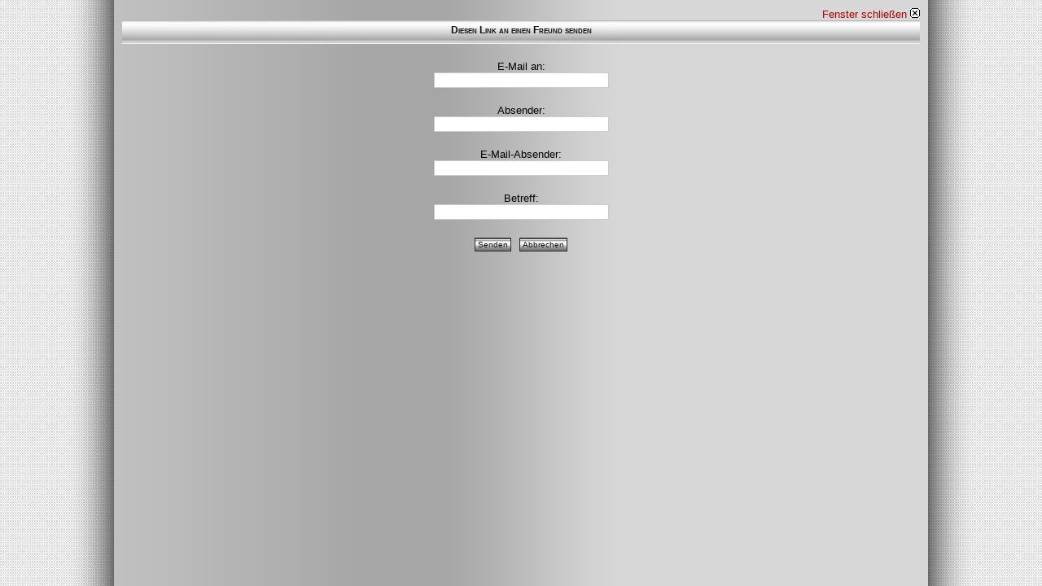

--- FILE ---
content_type: text/html; charset=utf-8
request_url: http://sondermaschinen-vorrichtungen-musterbau.de/index.php?option=com_mailto&tmpl=component&link=aHR0cDovL3NvbmRlcm1hc2NoaW5lbi12b3JyaWNodHVuZ2VuLW11c3RlcmJhdS5kZS9pbmRleC5waHA/b3B0aW9uPWNvbV9jb250ZW50JnZpZXc9YXJ0aWNsZSZpZD01ODpkYXRlbnNjaHV0eiZJdGVtaWQ9Njg=
body_size: 1351
content:
<!DOCTYPE html PUBLIC "-//W3C//DTD XHTML 1.0 Transitional//EN" "http://www.w3.org/TR/xhtml1/DTD/xhtml1-transitional.dtd">
<html xmlns="http://www.w3.org/1999/xhtml" xml:lang="de-de" lang="de-de" dir="ltr">
<head>
	  <meta http-equiv="content-type" content="text/html; charset=utf-8" />
  <meta name="robots" content="index, follow" />
  <meta name="keywords" content="Sondermaschinen, Vorrichtungen, Musterbau, Prototypenbau, Entwicklung, Konstruktion, Service, Programmierung, CAD, Roboter, Automaten, Automatisierung, Metallbearbeitung, CNC, Fuchs und Schubert GmbH, Schwarza, Thüringen" />
  <meta name="description" content="Sondermaschinen-, Vorrichtungs- und und Musterbau, Prototypenbau, Entwicklung und Konstruktion bei Fuchs und Schubert GmbH in Schwarza / Thüringen" />
  <title>Sondermaschinen - Vorrichtungen - Musterbau / Prototypenbau</title>

	<link rel="stylesheet" href="/templates/system/css/general.css" type="text/css" />
	<link rel="stylesheet" href="/templates/chrome_v2_lernvid.com/css/template.css" type="text/css" />
</head>
<body class="contentpane">
	
	<script language="javascript" type="text/javascript">
<!--
	function submitbutton(pressbutton) {
	    var form = document.mailtoForm;

		// do field validation
		if (form.mailto.value == "" || form.from.value == "") {
			alert( 'Bitte eine gültige E-Mail-Adresse eingeben!' );
			return false;
		}
		form.submit();
	}
-->
</script>

<form action="http://sondermaschinen-vorrichtungen-musterbau.de/index.php" name="mailtoForm" method="post">

<div style="padding: 10px;">
	<div style="text-align:right">
		<a href="javascript: void window.close()">
			Fenster schließen <img src="http://sondermaschinen-vorrichtungen-musterbau.de/components/com_mailto/assets/close-x.png" border="0" alt="" title="" /></a>
	</div>

	<div class="componentheading">
		Diesen Link an einen Freund senden	</div>

	<p>
		E-Mail an:
		<br />
		<input type="text" name="mailto" class="inputbox" size="25" value=""/>
	</p>

	<p>
		Absender:
		<br />
		<input type="text" name="sender" class="inputbox" value="" size="25" />
	</p>

	<p>
		E-Mail-Absender:
		<br />
		<input type="text" name="from" class="inputbox" value="" size="25" />
	</p>

	<p>
		Betreff:
		<br />
		<input type="text" name="subject" class="inputbox" value="" size="25" />
	</p>

	<p>
		<button class="button" onclick="return submitbutton('send');">
			Senden		</button>
		<button class="button" onclick="window.close();return false;">
			Abbrechen		</button>
	</p>
</div>

	<input type="hidden" name="layout" value="default" />
	<input type="hidden" name="option" value="com_mailto" />
	<input type="hidden" name="task" value="send" />
	<input type="hidden" name="tmpl" value="component" />
	<input type="hidden" name="link" value="aHR0cDovL3NvbmRlcm1hc2NoaW5lbi12b3JyaWNodHVuZ2VuLW11c3RlcmJhdS5kZS9pbmRleC5waHA/b3B0aW9uPWNvbV9jb250ZW50JnZpZXc9YXJ0aWNsZSZpZD01ODpkYXRlbnNjaHV0eiZJdGVtaWQ9Njg=" />
	<input type="hidden" name="a38d2b1740ea5f5caea47b222e982261" value="1" /></form>

</body>
</html>

--- FILE ---
content_type: text/css
request_url: http://sondermaschinen-vorrichtungen-musterbau.de/templates/chrome_v2_lernvid.com/css/template.css
body_size: 3069
content:
@charset "utf-8";
/*Code by Juergen Koller
author url: http//www.lernvid.com
copyright: Lernvid.com - Lernvideos Tutorials Templates PSD-Files und mehr...
*/
#left_border {
	float:left;
	width: 100%;
	text-align: left;
	background-repeat: repeat-y;
	margin: 0 auto;
}  
#right_border {
	float: right;
	background-repeat: repeat-y;
	background-position: right;
}
#bottom {
	float:none;
	background-repeat: repeat-x;
	background-position: bottom;
	width: 1000px;
}
#bottom_right {
	background-repeat: no-repeat;
	background-position: bottom right;
}
#bottom_left {
	background-repeat: no-repeat;
	background-position: bottom left;
}
#header  {
	background: #000;
	height: 37px;
	background-image: url(../images/header_bg_01.jpg);
	line-height: 30px;
	padding: 0 15px 0 15px;
	font-size: 24px;
	color: #d90000;
    text-indent:20px
} 
form {
	margin : 0;
	padding : 0;
	border : none;
}
#date {
	text-align:center;
	font-size: 11px;
	color: #494849;
	margin-right: 20px;
}
#pathway {
	float: left;
	color: #494849;
	font-weight: bold;
	font-size: 11px;
	height: 36px;
	line-height: 36px;
}
#pathway a {
	color: #494849;
	height: 36px;
	line-height: 36px;
}
#search_out {
	float: right;
	background-image: url(../images/search.png);
	background-repeat: no-repeat;
	width: 197px;
	height: 30px;
	margin: 3px 0 0 0;
	padding:0;
}
#search {
	margin: 9px 0 7px 45px;
}
#search input, 
#search .inputbox {
	float: left;
	margin: 0;
	background-color: #fff;
	border: none;
	padding: 0;
}
#banner_out {
	background-repeat: repeat-x;
	height: 275px;
	width: 100%;
}
#banner_in {
	float: left;
	color: #000;
	height: 275px;
	font-size: 10px;
	background-repeat: no-repeat;
	background-position: left;
	width: 100%;
	font-family: Verdana, Arial, sans-serif;
}
#banner {
	float: right;
	padding: 30px 30px 0px 0px;
}
.sitetitle {
	font-size: 30px;
	float: left;
	text-indent: 45px;
	padding-top: 200px;
    font-variant:small-caps;
	color: #494849;
	font-family: Baskerville Old Face, Tahoma, Helvetica, sans-serif;
}
#topmenu_out {
	height: 30px;
	background-repeat: repeat-x;
	border-right:1px solid gray;
	border-left:1px solid gray;
}
#topmenu_left {
	height: 30px;
	background-repeat: no-repeat;
}
#topmenu_right {
	height: 30px;
	background-repeat: no-repeat;
	background-position: right;
}
#topmenu {
	height: 30px;
	line-height: 30px;
	color: #000;
	text-align: left;
	float: left;
	font-variant:small-caps;
	padding-left: 50px;
	overflow:hidden;
}
#topmenu ul, 
#topmenu li {
	display: inline;
	padding: 0px;
	margin: 0px;
	list-style-type: none;
}
#topmenu a {
	color: #494849;
	float: left;
	height: 30px;
	border: none;
	background: none;
	font-size: 12px;
	font-family: Tahoma, Arial,Verdana ;
	padding: 0px 14px;
	line-height: 23px;
	font-weight: bold;
}
#topmenu  a:hover, 
#topmenu #active_menu, 
#topmenu li#current a {
	text-decoration: underline;
	background-image: url(../images/topmenu_over.png);
	color: #a60000;
	background-repeat: repeat-x;
	padding-top:1px;
}
#container {
	padding-bottom: 10px;
}
#maincontent {
	padding:0;
	margin: 3px 33px 10px 33px;
}
#left_out {
	width: 180px;
	float: left;
	padding: 0;
	margin: 0;
	background-color: #b3b3b3;
	overflow:hidden;
}
#right_out  {
	width: 180px;
	float: right;
	padding: 0;
	margin: 0;
	background-color: #d7d7d7;
	overflow:hidden;
}
#left_out ul, #left_out li, #right_out ul, #right_out li {
	list-style-type: none;
	padding: 0;
	margin: 0;
}
#left_out ul.menu li a, 
#left_out ul.menu li#current a, 
#left_out a.mainlevel,
#right_out ul.menu li a, 
#right_out ul.menu li#current a, 
#right_out a.mainlevel {
	display: block;
	height: 25px;
	line-height: 25px;
	background-repeat: no-repeat;
	background-position: left;
	width: 172px;
	font-size: 12px;
	font-weight: normal;
	text-indent: 20px;
	overflow:hidden;
}
#left_out ul.menu a:hover, 
#right_out ul.menu a:hover,
#left_out a.mainlevel:hover, 
#right_out a.mainlevel:hover, 
#left_out #active_menu, 
#right_out #active_menu,
#left_out ul.menu li#current a,
#right_out ul.menu li#current a {
	background-image: url(../images/mainlevel_over.png);
	text-decoration: none;
	background-repeat: no-repeat;
	background-position: left;
	color: #000;
}
#left_out a.sublevel, 
#left_out ul.menu li#current li a,
#left_out ul.menu li li a,
#left_out ul.menu li li#current a,
#left_out ul.menu li li#current li a,
#left_out ul.menu li li li a,
#right_out a.sublevel, 
#right_out ul.menu li#current li a,
#right_out ul.menu li li a,
#right_out ul.menu li li#current a,
#right_out ul.menu li li#current li a,
#right_out ul.menu li li li a {
	background-repeat: no-repeat;
	height: 20px;
	line-height: 20px;
	background-position: left;
	text-indent: 20px;
	border: none;
	display: block;
}
#left_out a.sublevel#active_menu,
#right_out a.sublevel#active_menu,
#left_out a.sublevel:hover,
#right_out a.sublevel:hover,
#left_out ul.menu li#current li a,
#left_out ul.menu li li#current a,
#left_out ul.menu li li#current li a,
#right_out ul.menu li#current li a,
#right_out ul.menu li li#current a,
#right_out ul.menu li li#current li a,
#left_out ul.menu li#current a:hover,
#right_out ul.menu li#current a:hover,
#left_out ul.menu li li a:hover,
#right_out ul.menu li li a:hover{
	text-decoration: none;
	background-repeat: no-repeat;
	background-position: left;
	color: #ffffff;
}
#left_out .module, 
#right_out .module, 
#left_out .moduletable, 
#right_out .moduletable,
#left_out .module_menu, 
#right_out .module_menu, 
#left_out .module_text,
#right_out .module_text {
	background-repeat: repeat-y;
	margin: 0;
	padding: 0;
}
#left_out .module_text,
#right_out .module_text,
#left_out a,
#right_out a  {
	background-repeat: repeat-y;
	margin: 0;
	padding: 0 3px 0 3px;
}
#left_out .module div, 
#right_out .module div, 
#left_out .moduletable div, 
#right_out .moduletable div,
#left_out .module_menu div, 
#right_out .module_menu div,
#left_out .module_text div,
#right_out .module_text div {
	background-position: bottom;
	background-repeat: no-repeat;
	width: 180px
}
#left_out .module div div, 
#right_out .module div div, 
#left_out .moduletable div div, 
#right_out .moduletable div div,
#left_out .module_menu div div, 
#right_out .module_menu div div,
#left_out .module_text div div,
#right_out .module_text div div {
	background-position: top;
	background-repeat: no-repeat;
}
#left_out .module div div div, 
#right_out .module div div div, 
#left_out .moduletable div div div, 
#right_out .moduletable div div div,
#left_out .module_menu div div div, 
#right_out .module_menu div div div,
#left_out .module_text div div div,
#right_out .module_text div div div{
	background: none;
	padding: 5px 5px 10px 5px;
	overflow: hidden;
	width: 165px;
}
#left_out .module div div div div, 
#right_out .module div div div div, 
#left_out .moduletable div div div div, 
#right_out .moduletable div div div div,
#left_out .module_menu div div div div, 
#right_out .module_menu div div div div,
#left_out .module_text div div div div,
#right_out .module_text div div div div {
	padding: 0;
}
#left_out h3, 
#right_out h3 {
	height: 35px;
	width: 172px;
	background-repeat: no-repeat;
	color: #222;
	line-height: 35px;
	text-indent: 20px;
	font-variant:small-caps;
	padding: 0;
	margin: 3px 0 0 0;
	font-size: 14px;
	font-weight: bold;
	border:1px solid #666;
}
#content_outleft, 
#content_outmiddle, 
#content_outright {
	margin: 0 0 10px 0;
}
#content_outleft {
	margin: 0 0 0 188px;
}
#content_outmiddle {
	margin: 0 188px;
}
#content_outright {
	margin: 0 188px 0 0;
}
#top {
	background-image: url(../images/chrome/user_top_bg.jpg);
	border:1px solid gray;
	padding: 0 10px 10px 10px;
}
#top h3 {
	border-top:1px solid #666;
	border-bottom:1px solid #666;
	background-color: #ddd;
	text-indent: 10px;
}

#content {
	background-repeat: repeat-x;
	background-position: bottom;
	width: auto;
	min-height: 500px;
	margin-top: 10px;
	border-top: 2px solid #666;
}
#content_border_left {
	background-repeat: repeat-y;
	background-position: top left;
}
#content_border_right {
	background-repeat: repeat-y;
	background-position: top right;

}
#content_bottom_right {
	background-repeat: no-repeat;
	background-position: bottom right;
	min-height: 500px;
	padding-bottom:50px;
}
#content_bottom_left {
	background-repeat: no-repeat;
	background-position: bottom left;
	padding: 3px 5px 55px 5px;
}
ul.pagination {
	width: 500px;
}
#blank {
	width: 100%;
	height: 50px;
	background-color: transparent;
}
br.clr{
	clear:none;
}
.pagenav {
	border : 1px solid #666;
	padding : 3px 5px 2px 5px;
	margin : 5px 1px 5px 1px;
	background-image : url(../images/button.jpg);
}
.pagenav:hover {
	border : 1px solid #444444;
	background-image : url(../images/button_hover.jpg);
}
.blog {
	width : 100%;
}
.blog_more {
	margin : 10px 5px 20px 5px;
}
.blog_more strong {
	margin : 2px;
	display : block;
	font-size : 14px;
	font-weight : bold;
}
.article_separator {
	clear : both;
	display : block;
	height : 10px;
	margin-bottom : 10px;
	border-bottom : 1px solid #888888;
}
.user_bg, 
.user_left, 
.user_right {
	height: 148px;
}
.user_bg {
	margin: 0 0 10px 0;
	padding: 0;
	background-repeat: repeat-x;
	width: 100%;
}
.user_left {
	background-repeat: no-repeat;
	background-position: left top;
}
.user_right {
	background-repeat: no-repeat;
	background-position: right top;
}
.user_bg .topmodule_usertwo {
	width: 45%;
	height: 140px;
	margin: 0px;
	float: left;
	padding: 0px;
}
.user_bg .topmodule_userone {
	width: 100%;
	height: 140px;
	margin: 0px;
	float: left;
	padding: 0px;
}
.user_bg ul, 
.user_bg li,
.user_bg li:hover,
.user_bg ul:hover {
	margin: 0px;
	padding: 0px;
	list-style-type: none;
	background-image:none;
}
.module ul,
.module li, 
.module ul:hover ,
.module li:hover {
	list-style-type: none;
	background: none;
}
.user_bg th, 
.user_bg h3 {
	height: 28px;
	line-height: 30px;
	font-size: 14px;
	color:  maroon;
	padding: 0px 0px;
	font-family:  Arial, Helvetica, Sans-Serif;
	margin: 0 0 5px 0;
	font-weight: bolder;
	font-variant:small-caps;
	border-bottom: 1px solid silver;
}
.user_bg .user_inside {
	margin: 5px 5px 5px 20px;
	height: 136px;
	overflow: hidden;
	padding: 0px 5px;
	font-size: 11px;
}
.user_bg .user_inside1 {
	margin: 5px 5px 5px 30px;
	height: 136px;
	overflow: hidden;
	padding: 0px 5px;
	font-size: 11px;
}
.separator {
	width: 2%;
	min-width: 22px;
	height: 140px;
	float: left;
	background-repeat: no-repeat;
	background-position: top center;
}
#user_bottom {
	padding: 0px 16px;
	margin: 35px;
}
#user_bottom .user_bg {
	margin: 0;
}
.user_bg .bottom_user, .user_bg .bottom_user1, .user_bg .bottom_user2, .user_bg .bottom_user3 {
	width: 30%;
	height: 140px;
	margin: 0px;
	float: left;
	padding: 0px;
}
.user_bg .bottom_user1 {
	width: 100%;
}
.user_bg .bottom_user2 {
	width: 45%;
}
.user_bg .bottom_user3 {
	width: 30%;
}
.user_bg .bottom_user1 {
	width: 30%;
	height: 140px;
	margin: 0px;
	float: left;
	padding: 0 0 0 15px;
}
#footer {
	background-color: transparent;
	background-image: url(../images/footer.jpg);
	background-repeat: no-repeat;
	color: #494849;
	text-align: center;
	padding: 10px 0px 0px 0px;
	font-family: Tahoma, Arial, Verdana;
	height: 190px;
}

#copy {
	font-size: 11px;
	font-variant:small-caps;
	padding-left: 10px;
}
#othermenu {
	overflow: hidden;
	font-size: 10px;
}

#othermenu_in ul, 
#othermenu_in li {
	list-style-type: none;
	margin: 0;
	padding: 0;
	display: inline;
}
#othermenu_in {
	margin-right: -2px;
}
#othermenu_in a {
	color: #494849;
	border-right: 1px solid #8B8B8B;
	padding: 0px 20px;
}
.clr {
	clear:both;
}
body  {
	font: 13px Tahoma, Verdana, Arial, Helvetica, sans-serif;
	background: #a19e9e;
	background-image: url(../images/bg_01.jpg);
	background-position: center top;
	background-repeat:repeat-y;
	margin: auto;
	padding: 0;
	text-align: center;
	color: #000;
    width: 1000px;
}
p, td, tr {
	font-size: 13px;
	padding: 0;
	margin: 20px 10px;
	font-family: Tahoma, Arial, Verdana;
}
ul {
	margin: 0px;
	padding: 0px 0px 0px 18px;
	list-style-type: square;
} 
a:link, a:visited {
	color: #a60000;
	text-decoration: none;
}
a:hover {
	text-decoration: underline;
}

.button {
	color : #101010;
	background-color : #ddd;
	text-align : center;
	font-size : 10px;
	border : 1px solid #2c2c2c;
	padding : 2px 3px 2px 3px;
	margin : 2px 3px 2px 3px;
	background-image : url(../images/button.jpg);
}
.button:hover {
	background-image : url(../images/button_hover.jpg);
	border : 1px solid #444;
	color: #ff0000;
}

.inputbox, input {
	border: 1px solid #cccccc;
}
.input, img {
	border: none;
}
.search {}
a.readon {
	background-image: url(../images/readon.gif);
	background-repeat: no-repeat;
	height: 20px;
	width: 102px;
	color: #a60000;
	float: left;
	text-indent: 18px;
	line-height: 15px;
	margin: 10px 0 0 0;
	padding:2px;
	font-size: 11px;
}
.back_button {
	background-image: url(../images/backbutton.gif);
	height: 20px;
	line-height: 15px;
	width: 102px;
	text-indent: 18px;
	color: #a60000;
	font-size: 11px;
	margin-top: 5px;
}
.back_button a:link {
	color: #000;
}
.componentheading {
	background-image: url(../images/componentheading.jpg);
	height: 29px;
	line-height: 25px;
	padding: 0px 10px;
	color: #101010;
	font-weight: bold;
	font-variant:small-caps;
	font-size: 12px;
	font-family: Arial, Helvetica, Sans-Serif;
}
.contentheading, .contentheading a {
	font-size: 14px;
	font-family: Tahoma, Arial, Helvetica, Sans-Serif;
	font-variant:small-caps;
	color: #101010;
	text-decoration:underline;
	text-indent: 12px;
	
} 
.contentdescription {
	padding: 12px;
} 
.sectiontableheader {
	padding: 3px 5px;
	background-color: #c5c5c5;
	color: #760000;
	font-size: 15px;
	border:1px solid #000;
}
.sectiontableentry0 {
	border-bottom : 1px solid #666;
	background-color : #fff;
	text-align : left;
}
.sectiontableentry1 {
	border-bottom : 1px solid #666;
	background-color : #e6e6e6;
	text-align : left;
}
.sectiontableentry2 {
	border-bottom : 1px solid #666;
	background-color : #fff;
	text-align : left;
}
.sectiontableentry1 td {
	padding : 2px 5px 2px 5px;
	margin : 1px;
}
.sectiontableentry2 td {
	padding : 2px 5px 2px 5px;
	margin : 1px;
}
.sectiontableentry0 td {
	padding : 2px 5px 2px 5px;
	margin : 1px;
}
table.poll {
	padding : 0;
	width : 80%;
	border-collapse : collapse;
}
table.poll td {
	padding :0 0 0 3px;
}

.createdate, 
.small {
	font-size: 10px;
	color: #494849;
	text-indent: 10px;
}
li {
	text-align : left;
	line-height : 14px;
	padding-left : 18px;
	background-image : url(../images/list.png);
	background-repeat : no-repeat;
	background-position : 0 2px;
	list-style-type : none;
}
li:hover {
	text-align : left;
	line-height : 14px;
	padding-left : 18px;
	background-position : 0 2px;
	background-image : url(../images/list_hover.png);
	background-repeat : no-repeat;
}